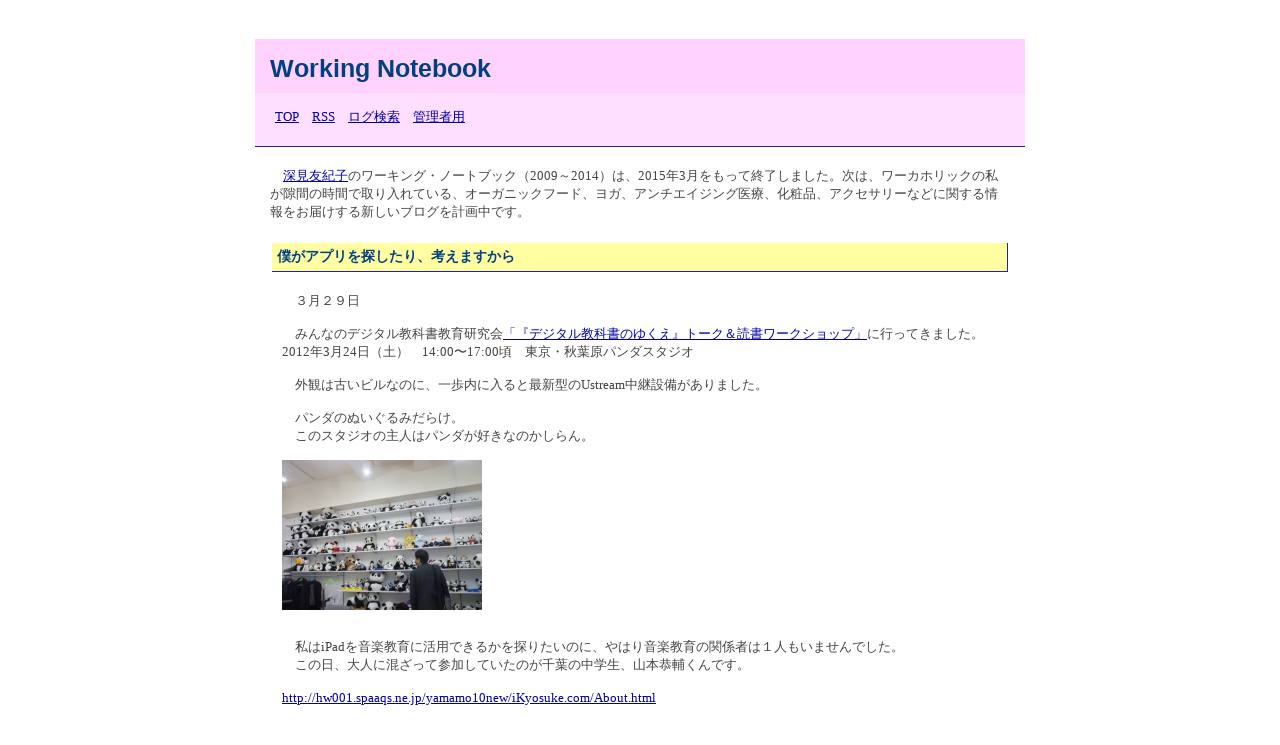

--- FILE ---
content_type: text/html
request_url: http://www.ongakukyouiku.com/CGI/working_notebook/archives/208.html
body_size: 5770
content:
<?xml version="1.0" encoding="utf-8"?>
<!DOCTYPE html PUBLIC "-//W3C//DTD XHTML 1.0 Strict//EN" "http://www.w3.org/TR/xhtml1/DTD/xhtml1-strict.dtd">
<html xmlns="http://www.w3.org/1999/xhtml" xml:lang="ja" lang="ja" dir="ltr">

<head>
	<meta http-equiv="Content-Type" content="text/html; charset=utf-8" />
	<meta http-equiv="Content-Style-Type" content="text/css" />
	<meta http-equiv="Content-Script-Type" content="text/javascript" />
	<title>僕がアプリを探したり、考えますから - Working Notebook</title>
	<link rel="stylesheet" href="http://www.ongakukyouiku.com/CGI/working_notebook/skin/common.css" type="text/css" media="all" />
	<link rel="alternate" href="http://www.ongakukyouiku.com/CGI/working_notebook/diary.cgi?mode=rss" type="application/rss+xml" title="RSS" />
	<script type="text/javascript" src="http://www.ongakukyouiku.com/CGI/working_notebook/skin/common.js"></script>
</head>

<body>
<script type="text/javascript" src="http://www.ongakukyouiku.com/CGI/working_notebook/access.js"></script>
<div id="container">
<div id="header">
	<h1><a href="http://www.ongakukyouiku.com/CGI/working_notebook/diary.cgi">Working Notebook</a></h1>
	<p></p>
</div>
<div id="menu">
	<h2>目次</h2>
	<ul>
		<li><a href="http://www.ongakukyouiku.com/CGI/working_notebook/">TOP</a></li>
		<li><a href="http://www.ongakukyouiku.com/CGI/working_notebook/diary.cgi?mode=rss">RSS</a></li>
		<li><a href="http://www.ongakukyouiku.com/CGI/working_notebook/diary.cgi?mode=search">ログ検索</a></li>
		<li><a href="http://www.ongakukyouiku.com/CGI/working_notebook/diary.cgi?mode=admin">管理者用</a></li>
	</ul>
</div>
	<div id="diary">
		<h2>記事一覧</h2>
		<p>　<a href="http://www.ongakukyouiku.com/">深見友紀子</a>のワーキング・ノートブック（2009～2014）は、2015年3月をもって終了しました。次は、ワーカホリックの私が隙間の時間で取り入れている、オーガニックフード、ヨガ、アンチエイジング医療、化粧品、アクセサリーなどに関する情報をお届けする新しいブログを計画中です。</p>
		<div class="diary">
			<h3>僕がアプリを探したり、考えますから</h3>
			<div class="text">
				<!--<p></p>-->
				<!--<p></p>-->
				<p>　３月２９日</p><p>　みんなのデジタル教科書教育研究会<a href="http://blog.elearning.co.jp/archives/29480.php">「『デジタル教科書のゆくえ』トーク＆読書ワークショップ」</a>に行ってきました。2012年3月24日（土）　14:00〜17:00頃　東京・秋葉原パンダスタジオ</p><p>　外観は古いビルなのに、一歩内に入ると最新型のUstream中継設備がありました。</p><p>　パンダのぬいぐるみだらけ。<br />　このスタジオの主人はパンダが好きなのかしらん。</p><p><a href="http://www.ongakukyouiku.com/CGI/working_notebook/diary.cgi?mode=image&amp;upfile=208-1.jpg" class="top"><img src="http://www.ongakukyouiku.com/CGI/working_notebook/data/upfile/208-1.jpg" alt="ファイル 208-1.jpg" width="200" height="150" /></a><br />　<br />　私はiPadを音楽教育に活用できるかを探りたいのに、やはり音楽教育の関係者は１人もいませんでした。<br />　この日、大人に混ざって参加していたのが千葉の中学生、山本恭輔くんです。</p><p><a href="http://hw001.spaaqs.ne.jp/yamamo10new/iKyosuke.com/About.html" class="top">http://hw001.spaaqs.ne.jp/yamamo10new/iKyosuke.com/About.html</a></p><p>「先生たちは、ただiPadを使って授業でこういうことがしたいと僕に伝えてください。僕がアプリを探したり、考えますから。」</p><p><a href="http://www.ongakukyouiku.com/CGI/working_notebook/diary.cgi?mode=image&amp;upfile=208-2.jpg" class="top"><img src="http://www.ongakukyouiku.com/CGI/working_notebook/data/upfile/208-2.jpg" alt="ファイル 208-2.jpg" width="200" height="150" /></a><br />左が山本恭輔くん　1998年生まれ</p><p>▲写真はそれぞれクリックすると拡大します▼</p><p>　山本くんと出会ってからというもの、30代の男性でさえ「旧世代」に見えて仕方がありません。</p>
				<br class="clear" />
			</div>
			<ul class="info">
				<li><a href="http://www.ongakukyouiku.com/CGI/working_notebook/archives/208.html">2012年03月29日(木)23時19分</a></li>
				<li><a href="http://www.ongakukyouiku.com/CGI/working_notebook/archives/208.html" title="記事No.208の固定URL">この記事のURL</a></li>
			</ul>
			<ul class="info">
				<!--<li><a href="http://www.ongakukyouiku.com/CGI/working_notebook/diary.cgi?field=">未分類</a></li>-->
				<!--<li><a href="http://www.ongakukyouiku.com/CGI/working_notebook/diary.cgi?mode=comment&amp;no=208#comment">コメント(0)</a></li>-->
				<!--<li><a href="http://www.ongakukyouiku.com/CGI/working_notebook/diary.cgi?mode=trackback&amp;no=208#trackback">トラックバック(0)</a></li>-->
				<!--<li><a href="http://www.ongakukyouiku.com/CGI/working_notebook/diary.cgi?mode=profile&amp;user=admin">管理者</a></li>-->
				<!--<li><a href="http://www.ongakukyouiku.com/CGI/working_notebook/diary.cgi?mode=admin&amp;work=paint&amp;pch=">イラスト編集</a></li>-->
				<!--<li><a href="http://www.ongakukyouiku.com/CGI/working_notebook/diary.cgi?mode=admin&amp;work=edit&amp;edit=208&amp;exec_form=on">編集</a>・<a href="http://www.ongakukyouiku.com/CGI/working_notebook/diary.cgi?mode=admin&amp;work=edit&amp;del=208&amp;exec_confirm=on">削除</a></li>-->
			</ul>
		</div>
	</div>
<div id="footer">
	<address>Script : <a href="http://www.web-liberty.net/" class="top">Web Diary Professional</a></address>
</div>
</div>
</body>

</html>


--- FILE ---
content_type: text/css
request_url: http://www.ongakukyouiku.com/CGI/working_notebook/skin/common.css
body_size: 10373
content:
@charset 'utf-8';

/* ----- HTML再定義 ------------------------------------ */

* {
	margin: 0px;
	padding: 0px;

	font-size: 13px;
	font-style: normal;
	text-align: left;
}

body {
	padding: 0px;

	background-color: #FFFFFF;

	text-align: center;
}
p, li, dt, dd, address {
	color: #444444;

	line-height: 1.4;
}
p {
	margin-bottom: 15px;
}
ul {
	margin: 0px 0px 20px 20px;
}
ul li ol li {
	margin: 0px 20px 0px 25px;
}
ul li ol {
	margin-bottom: 10px;
}
em {
	font-weight: bold;
}
img {
	margin-right: 10px;
	margin-bottom: 5px;
	border: 0px;
}
object {
	margin-left: 10px;
}

pre {
	width: 430px;

	margin: 10px;
	padding: 5px;
	border: 1px solid #EEEEEE;

	overflow: auto;
}
code, var, kbd {
	color: #000080;

	font-family: 'ＭＳ ゴシック', monospace;
	line-height: 1.2;
}
blockquote {
	margin: 10px;
	border-left: 2px solid #7777AA;
}
blockquote p {
	color: #999999;
}

form fieldset {
	border: 0px solid #000000;
}
form legend {
	display: none;
}
form input, form select {
	margin-right: 1px;
	padding: 1px;

	font-size: 90%;
}
@media screen {
	form input, form select {
		font-family: Verdana, Arial, sans-serif;
	}
}
form select {
	margin-top: 1px;
}
form p input {
	text-align: center;
}
form textarea {
	padding: 1px;

	font-family: 'ＭＳ ゴシック', Osaka, monospace;
	line-height: 1.2;
}

table {
	margin-bottom: 10px;
	border: 1px solid #666680;
	border-collapse: collapse;
}
table tr th {
	padding: 5px;
	border: 1px solid #AAAAAA;

	background-color: #EEEEEE;

	text-align: center;
}
table tr td {
	padding: 5px;
	border: 1px solid #AAAAAA;
}
table tr td input {
	margin: -2px;
}

a:link, a:visited {
	color: #0000AA;

	text-decoration: underline;
}
a:active, a:hover {
	color: #FF7700;

	text-decoration: underline;
}

/* ----- 基本構造 -------------------------------------- */

div#container {
	width: 770px;

	margin: 0px auto;
	padding: 0px;

	background-color: #FFFFFF;
}

div#header {
	float: none;
	clear: both;

	margin-top:3%;
	background-color: #FFD2FF;
}
div#menu {
	float: none;
	clear: both;

	margin-bottom: 20px;

	background-color: #FFDFFF;
	border-bottom: #222299 1px solid ;
}

div#navigation {
	width: 210px;
	border: 1px solid #777777;
	background-color: #FFDFFF;
	float: left;
	margin: 0px;

}
div#logs {
	float: right;
	margin: 0px;
}
div#diary, div#comment, div#trackback {
	margin: 0px 15px;
}

div#page, div#navi, div#contents, div#work, div#form, div#canvas, div#env, div#status {
	float: none;
	clear: both;

	padding: 0px 15px;
}
div#footer {
	float: none;
	clear: both;
}

/* ----- ヘッダー -------------------------------------- */

div#header h1 {
	padding: 15px 15px 10px 15px;
}
div#header h1 a {
	color: #004080;

	font-size: 25px;
	text-decoration: none;
}
@media screen {
	div#header h1 a {
		font-family: Verdana, Arial, sans-serif;
	}
}

div#header p {
	margin: 0px 15px;

	font-size: 12px;
}

/* ----- メニュー -------------------------------------- */

div#menu h2 {
	display: none;
}

div#menu ul {
	padding: 15px 0px 0px 0px;
}
div#menu ul li {
	display: inline;
	margin-right: 10px;
}

div#menu a:link {
	color: #0000AA;
}
div#menu a:visited {
	color: #0000AA;
}
div#menu a:active {
	color: #7777EE;
}
div#menu a:hover {
	color: #7777EE;
}

/* ----- ナビゲーション -------------------------------- */

div#navigation h2 {
	margin: 7px 7px 17px 7px;
	padding: 5px;


}

div#navigation ul {
	margin: 0px 10px 0px 12px;
}
div#navigation ul li {
	margin: 0px 0px 0px 0px;

	list-style-type: none;
}
div#navigation ul li ul {
	margin: 0px 0px 0px 20px;
}

div#navigation dl {
	margin: 0px 10px 0px 12px;
}
div#navigation dl dt {
}
div#navigation dl dd {
}

div#navigation form dl {
}
div#navigation form dl dt {
	display: none;
}
div#navigation form dl dd {
}
div#navigation form p {
	margin-left: 12px;
	margin-bottom: 0px;
}

div#navigation table {
	width: 180px;

	margin: 5px 0px 7px 7px;
	border: 0px solid #AAAAAA;
}
@media screen {
	div#navigation table {
        	margin: 5px auto 7px auto;
        }
}
div#navigation table tr th {
	padding: 5px;
	border: 0px solid #AAAAAA;

	background-color: #FFDFFF;
	font-size:120%;

	text-align: left;
}
div#navigation table tr td {
	padding: 3px;
	border: 0px solid #AAAAAA;

	text-align: center;
}
@media screen {
	div#navigation table tr td {
        	padding: 5px;
        }
}

div#navigation .day {
	color: #444444;
}
div#navigation .satday {
	color: #4444CC;
}
div#navigation .sunday {
	color: #CC4444;
}
div#navigation .today {
	background-color: #EEEEEE;
}

div#navigation .calender {
	margin: 2px 10px;
}
div#navigation .calender li {
	display: inline;

	margin-right: 10px;
}

div#navigation .block {
	margin-right: 15px;
	margin-bottom: 10px;
	padding-bottom: 20px;


	text-align: center;
}

div#navigation .cal {
	display:none;
}


/* ----- 記事一覧 -------------------------------------- */

div#logs {
	width: 548px;
}
html>body div#logs {
	width: 550px;
}

div#diary .diary {
	margin-bottom: 10px;
	padding: 2px;
	border-bottom: 1px dotted #777777;
}

div#diary h2 {
	display: none;
}
div#diary h3 {
	margin: 5px 0px 20px 0px;
	padding: 5px;
	color: #004080;
	font-size: 14px;
	border-right: #222299 1px solid ;
	border-bottom: #222299 1px solid ;
	background-color: #FFFFA2;
}
div#diary h4 {
	margin: 10px;
}

div#diary .text * {
	font-size: x-small;
}
html>body div#diary .text * {
	font-size: small;
}
div#diary .text p {
	margin: 15px 10px;
}

div#diary .text a {
	word-break:break-all;
	}

div#diary .text ul {
	margin: 15px 30px;
}
div#diary .text ol {
	margin: 15px 40px;
}

div#diary .info {
	margin: 5px 10px;

	text-align: right;
}
div#diary .info * {
	font-size: 10px;
}
div#diary .info li {
	display: inline;

	margin-left: 5px;
}

div#diary .list {
	border: 1px solid #AAAAAA;
	margin: 0px 0px 10px 20px;
	padding: 5px 10px;
}
div#diary .list h4 {
	border-bottom: 1px solid #CCCCCC;
	margin: 0px 0px 15px 0px;
	padding: 3px 5px;

	color: #444444;
	background-color: #FFFFFF;
}
div#diary .list ul {
	margin: 0px 0px 10px 20px;
}
div#diary .list dl dt {
	margin: 0px 5px;
        font-weight: bold;
}
div#diary .list dl dd {
	margin: 10px 10px 0px 15px;
}

div#trackback h2 {
	margin-bottom: 15px;
	padding: 5px;
	border-top: 3px double #999999;
	border-bottom: 3px double #999999;
}
div#trackback dl {
	margin-bottom: 10px;
	padding: 2px 2px 10px 2px;
	border: 1px solid #AAAAAA;
}
div#trackback dl dt {
	margin-top: 10px;
	margin-left: 10px;
}
div#trackback dl dd {
	margin-left: 30px;
}

div#comment .comment {
	margin-bottom: 10px;
	padding: 2px 2px 10px 2px;
	border: 1px solid #AAAAAA;
}

div#comment h2 {
	margin-bottom: 15px;
	padding: 5px;
	border-top: 3px double #999999;
	border-bottom: 3px double #999999;
}
div#comment h3 {
	margin: 5px 5px 10px 5px;
	padding: 5px;
}

div#comment .text * {
	font-size: x-small;
}
html>body div#comment .text * {
	font-size: small;
}
div#comment .text p {
	margin: 10px;
}

/* ----- ページ移動 ------------------------------------ */

div#page h2 {
	display: none;
}

div#page ul {
	margin: 0px;
}
div#page ul li {
	display: inline;

	margin-right: 10px;
}

/* ----- ナビゲーション -------------------------------- */

div#navi h2 {
	display: none;
}

div#navi ul {
	margin: 5px 0px;

	text-align: right;
}
div#navi ul li {
	display: inline;

	margin-left: 5px;
}

div#navi form dl {
}
div#navi form dl dt {
	display: none;
}
div#navi form dl dd {
	float: left;
}
div#navi form input {
	padding: 0px;
}


/* ----- コンテンツ ------------------------------------ */

div#contents h2 {
	margin-bottom: 15px;
	padding: 5px;
	border-top: 3px double #999999;
	border-bottom: 3px double #999999;
}
div#contents h3 {
	margin-bottom: 15px;
	padding: 3px 0px;
	border-bottom: 1px double #999999;
}
div#contents h4 {
	margin-bottom: 10px;
}

div#contents dl {
	margin-bottom: 20px;
}
div#contents dl dt {
	margin-top: 10px;
}
div#contents dl dd {
	margin-left: 30px;
}

/* ----- 処理選択 -------------------------------------- */

div#work h2 {
	margin-bottom: 15px;
	padding: 5px;
	border-top: 3px double #999999;
	border-bottom: 3px double #999999;
}

div#work form {
	margin: 10px 0px;
}
div#work form dl dt {
	display: none;
}
div#work form dl dd {
	float: left;
}
div#work form input {
	padding: 0px;
}

/* ----- フォーム -------------------------------------- */

div#form h2 {
	margin-bottom: 15px;
	padding: 5px;
	border-top: 3px double #999999;
	border-bottom: 3px double #999999;
}

div#form form {
	margin-bottom: 10px;
}
div#form form dl {
	margin-bottom: 20px;
}
div#form form dl dt {
	float: left;
	clear: left;
	width: 5em;
}
div#form form dl dd {
}
div#form form dl dd textarea {
	margin-top: 2px;
}
div#form form ul {
	margin: 0px 0px 20px 0px;
}
div#form form ul li {
	list-style-type: none;
}

/* ----- 環境設定 -------------------------------------- */

div#env h2 {
	margin-bottom: 15px;
	padding: 5px;
	border-top: 3px double #999999;
	border-bottom: 3px double #999999;
}
div#env h3 {
	margin-bottom: 15px;
	padding: 5px;

	background-color: #EEEEEE;
}

div#env dl {
	margin-bottom: 20px;
}
div#env dl dd {
	margin-bottom: 10px;
}

div#env form {
	margin-bottom: 20px;
}
div#env form p {
	margin-bottom: 20px;
}

/* ----- キャンバス ------------------------------------ */

div#canvas h2 {
	margin-bottom: 15px;
	padding: 5px;
	border-top: 3px double #999999;
	border-bottom: 3px double #999999;
}
div#canvas applet {
	margin-bottom: 15px;
}

/* ----- ステータス ------------------------------------ */

div#status h2 {
	margin-bottom: 15px;
	padding: 5px;
	border-top: 3px double #999999;
	border-bottom: 3px double #999999;
}
div#status h3 {
	margin-bottom: 15px;
	padding: 3px 0px;
	border-bottom: 1px double #999999;
}
div#status h4 {
	margin-bottom: 10px;
}

div#status dl {
	margin-bottom: 20px;
}
div#status dl dt {
	float: left;
	clear: left;
	width: 10em;
}
div#status dl dd {

}

/* ----- フッター -------------------------------------- */

div#footer address {
	padding: 10px 15px 20px 15px;

	border-top: #FF00FF 1px solid ;
	border-bottom: #FF00FF 5px solid ;
	background-color: #FFD2FF;
}

div#footer a:link, div#footer a:visited {
	color: #0000AA;
}
div#footer a:active, div#footer a:hover {
	color: #7777EE;
}

/* ----- 個別指定 -------------------------------------- */

.new {
	color: #FF0000;
}

.clear {
	clear:both;
	}

.sub_key {
	vertical-align:middle;
	border:1px solid gray;
	}


--- FILE ---
content_type: application/javascript
request_url: http://www.ongakukyouiku.com/CGI/working_notebook/access.js
body_size: 413
content:
var cgi = 'http://www.ongakukyouiku.com/CGI/access_working_note/report.cgi?';
var dir = 'dir=blog';
var pix = 'pix=' + screen.width + 'x' + screen.height + 'x' + screen.colorDepth;
var ref = 'ref=' + document.referrer;
var req = 'req_title=' + encodeURI(document.title);
var dat = dir + '&amp;' + pix + '&amp;' + ref + '&amp;' + req;
document.write('<img src="' + cgi + dat + '" width="1" height="1" alt="" />');
